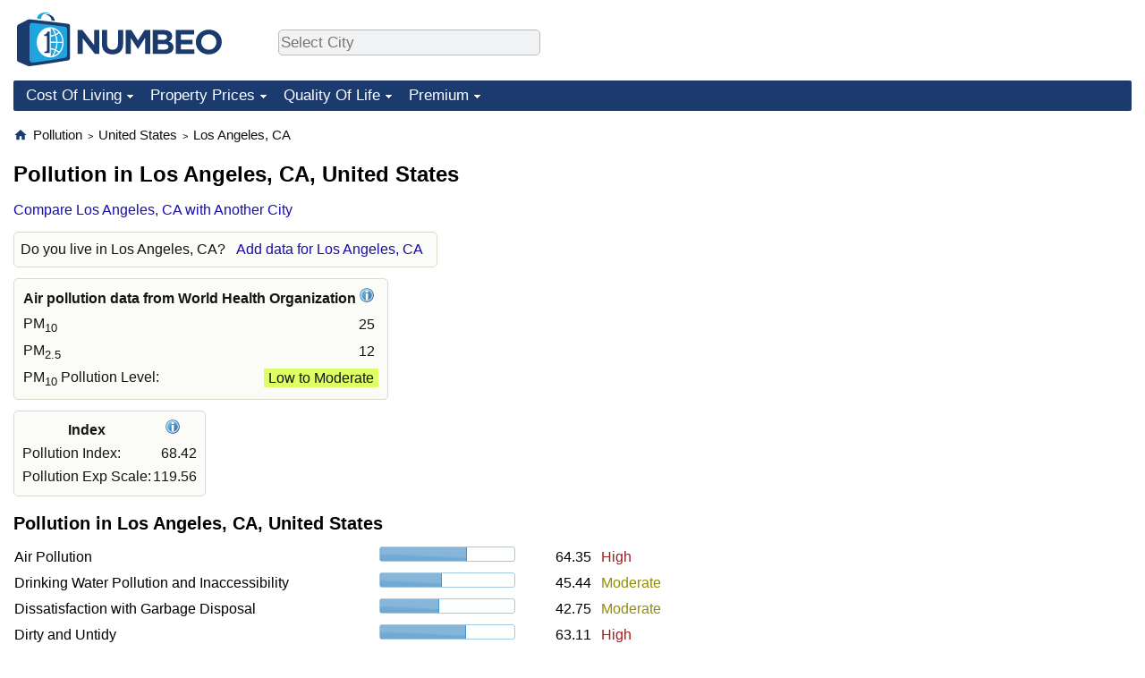

--- FILE ---
content_type: text/html;charset=UTF-8
request_url: https://www.numbeo.com/pollution/in/Los-Angeles
body_size: 7215
content:
<!DOCTYPE html>
<html lang="en-US">
<head>
<meta http-equiv="Content-Type" content="text/html; charset=UTF-8">

<link rel="alternate" hreflang="en" href="https://www.numbeo.com/pollution/in/Los-Angeles" />
<link rel="alternate" hreflang="de" href="https://de.numbeo.com/umweltverschmutzung/stadt/Los-Angeles" />
<link rel="alternate" hreflang="pt" href="https://pt.numbeo.com/polui%C3%A7%C3%A3o/cidade/Los-Angeles" />
<link rel="alternate" hreflang="it" href="https://it.numbeo.com/inquinamento/citt%C3%A0/Los-Angeles" />
<link rel="alternate" hreflang="fr" href="https://fr.numbeo.com/la-pollution/ville/Los-Angeles" />
<link rel="alternate" hreflang="es" href="https://es.numbeo.com/contaminaci%C3%B3n/ciudad/Los-Angeles" />

            <script defer src="https://www.numbeo.com/common/numbeo_standard.js"></script>
<link rel="preconnect" href="https://fonts.googleapis.com">
<link rel="preconnect" href="https://fonts.gstatic.com" crossorigin>
<link href="https://fonts.googleapis.com/css2?family=Lato:ital,wght@0,100;0,300;0,400;0,700;0,900;1,100;1,300;1,400;1,700;1,900&display=swap" rel="stylesheet">
    <link href="https://cdnjs.cloudflare.com/ajax/libs/jqueryui/1.10.3/themes/redmond/jquery-ui.min.css" rel="Stylesheet" />
    <link rel="shortcut icon" type="image/x-icon" href="https://www.numbeo.com/favicon.ico" />
    <script  defer  src="https://cdnjs.cloudflare.com/ajax/libs/jquery/1.10.2/jquery.min.js"></script>
    <script  defer  src="https://cdnjs.cloudflare.com/ajax/libs/jqueryui/1.10.3/jquery-ui.min.js"></script>
   <script src='https://www.gstatic.com/charts/loader.js'></script>
<link rel="apple-touch-icon" href="https://www.numbeo.com/images/apple-touch-icon.png">
  <script>
  if (typeof whenDocReady === "function") {
    // already declared, do nothing
  } else {
    function whenDocReady(fn) {
      // see if DOM is already available
      if (document.readyState === "complete" || document.readyState === "interactive") {
        // call on next available tick
        setTimeout(fn, 1);
      } else {
        document.addEventListener("DOMContentLoaded", fn);
      }
    }
  }
</script>
<!-- Global site tag (gtag.js) - Google Analytics -->
<script async src="https://www.googletagmanager.com/gtag/js?id=G-HXEZG0C6Q2"></script>
<script>
  window.dataLayer = window.dataLayer || [];
  function gtag(){dataLayer.push(arguments);}
  gtag('js', new Date());
gtag('config', 'G-HXEZG0C6Q2');
gtag('set', 'user_properties', { ab: '1'});
</script>
<script async src="https://pagead2.googlesyndication.com/pagead/js/adsbygoogle.js?client=ca-pub-8993465169534557"
     crossorigin="anonymous"></script>



    <link rel="stylesheet" href="https://www.numbeo.com/common/style_desktop_b.css" />

<title>Pollution in Los Angeles, CA</title>

</head>
<body>
<nav>
<div class="logo-and-upper-ad">
<div class="innerWidth" id="content_and_logo">
<table style="width: 100%;" >
<tr>
<td style="padding-top: 14px; padding-bottom: 16px; vertical-align: bottom; max-width: fit-content" class="container_around_logo_desktop">
<a href="https://www.numbeo.com/cost-of-living/" style="border: 0; text-decoration:none;">
<img src="https://www.numbeo.com/images/numbeo_1B3B6F.svg" style="height: 60px; padding: 0px 0px; vertical-align: bottom; border: 0;" alt="" /></a>
</td>
<td style="padding-left:40px; padding-top: 5px; padding-bottom: 0px; vertical-align: middle; min-width: 440px; text-align: left;" >
<div style="display: inline-block; width: 100%; margin-top: 10px; margin-bottom: 10px; text-align: left; vertical-align: bottom">
<nav style="display: inline-block; vertical-align: middle;">
<div class="standard_margin_inlineblock" >      <form action="https://www.numbeo.com/common/dispatcher.jsp" method="get" id="menu_dispatch_form"  style="display: inline; padding: 0; margin:0;">
      <input type="hidden" name="where" value="https://www.numbeo.com/pollution/in/" style="display: inline; padding:0; margin:0;" />
<input id="city_selector_menu_city_id"  size="27"  type="text" placeholder="Select City" class="city-selector-menu" name="city_selector_menu_city_id" />
<input type="hidden" id="menu_city_id" name="city_id"/>
<input type="hidden" id="name_menu_city_id" name="name_city_id"/>
      </form>
</div>
 <script>
whenDocReady(function() {
  	jQuery('#city_selector_menu_city_id').autocomplete({
  	  source: 'https://www.numbeo.com/common/CitySearchJson',
     minLength: 1,
     delay: 3,
     autoFocus: true,
     select: function(event, ui) {
         event.preventDefault();
         $('#name_menu_city_id').val(ui.item.label);
         $('#city_selector_menu_city_id').val(ui.item.label);
         $('#menu_city_id').val(ui.item.value);
jQuery('#menu_dispatch_form').submit();     },
     focus: function(event, ui) {
         event.preventDefault();
     }
	  })   .keydown(function(e){
	    if (e.keyCode === 13){
      if ($('#menu_city_id').val() == '') { 
        e.preventDefault();
      }
      var val = $('#city_selector_menu_city_id').val();
		   $('#name_menu_city_id').val(val);
	   }
  }); // end autocompleter definition
$('#city_selector_menu_city_id').toggleClass('city-selector-menu');
$('#city_selector_menu_city_id').toggleClass('city-selector-menu');
 }); // end document ready 
</script>
</nav>
</div>
</td>
<td style="vertical-align: middle; width: 468px; text-align: right;" >
</td>
</tr>
</table>
</div> <!-- innerWidth in header -->
</div> <!-- logo-and-upper-ad -->
</nav>
<div class="innerWidth">
<div class="dropdown-outer">
<nav class="before-nav" >
    <ul id="nav-one" class="nav">

	<li class="dir">
<a href="https://www.numbeo.com/cost-of-living/">Cost Of Living</a>
  <ul>
    <li><a href="https://www.numbeo.com/cost-of-living/">Cost Of Living</a></li>
    <li><a href="https://www.numbeo.com/cost-of-living/comparison.jsp">Cost of Living Comparison</a></li>
    <li><a href="https://www.numbeo.com/cost-of-living/calculator.jsp">Cost of Living Calculator</a></li>
    <li><a href="https://www.numbeo.com/cost-of-living/rankings_current.jsp">Cost Of Living Index (Current)</a></li>
    <li><a href="https://www.numbeo.com/cost-of-living/rankings.jsp">Cost Of Living Index</a></li>
    <li><a href="https://www.numbeo.com/cost-of-living/rankings_by_country.jsp">Cost Of Living Index By Country</a></li>
    <li><a href="https://www.numbeo.com/food-prices/">Food Prices</a></li>
    <li><a href="https://www.numbeo.com/cost-of-living/prices_by_city.jsp">Prices By City</a></li>
    <li><a href="https://www.numbeo.com/cost-of-living/prices_by_country.jsp">Prices By Country</a></li>
    <li><a href="https://www.numbeo.com/cost-of-living/basket_of_goods.jsp">Basket of Goods and Services</a></li>
    <li><a href="https://www.numbeo.com/taxi-fare/">Taxi Fare Calculator</a></li>
    <li><a href="https://www.numbeo.com/gas-prices/">Gas Prices Calculator</a></li>
    <li><a href="https://www.numbeo.com/common/motivation_and_methodology.jsp">Methodology and Motivation</a></li>
    <li><a href="https://www.numbeo.com/salary-calculator/">Salary Calculator</a></li>
    <li><a href="https://www.numbeo.com/cost-of-living/contribute.jsp">Update Data for Your City</a></li>
  </ul></li>

	<li class="dir">
<a href="https://www.numbeo.com/property-investment/">Property Prices</a>
  <ul>
    <li><a href="https://www.numbeo.com/property-investment/">Property Prices</a></li>
    <li><a href="https://www.numbeo.com/property-investment/comparison.jsp">Property Prices Comparison</a></li>
    <li><a href="https://www.numbeo.com/property-investment/rankings_current.jsp">Property Price Index (Current)</a></li>
    <li><a href="https://www.numbeo.com/property-investment/rankings.jsp">Property Price Index</a></li>
    <li><a href="https://www.numbeo.com/property-investment/rankings_by_country.jsp">Property Price Index By Country</a></li>
   </ul></li>

	<li class="dir">
<a href="https://www.numbeo.com/quality-of-life/">Quality Of Life</a>
  <ul>
    <li><a href="https://www.numbeo.com/quality-of-life/">Quality of Life</a></li>
    <li><a href="https://www.numbeo.com/quality-of-life/comparison.jsp">Quality of Life Comparisons</a></li>
    <li><a href="https://www.numbeo.com/quality-of-life/rankings_current.jsp">Quality of Life Index (Current)</a></li>
    <li><a href="https://www.numbeo.com/quality-of-life/rankings.jsp">Quality of Life Index</a></li>
    <li><a href="https://www.numbeo.com/quality-of-life/rankings_by_country.jsp">Quality of Life Index by Country</a></li>
    <li><a href="https://www.numbeo.com/crime/">Crime</a></li>
    <li><a href="https://www.numbeo.com/crime/rankings_current.jsp">Crime Index (Current)</a></li>
    <li><a href="https://www.numbeo.com/crime/rankings.jsp">Crime Index</a></li>
    <li><a href="https://www.numbeo.com/crime/rankings_by_country.jsp">Crime Index by Country</a></li>
    <li><a href="https://www.numbeo.com/health-care/">Health Care</a></li>
    <li><a href="https://www.numbeo.com/health-care/rankings_current.jsp">Health Care Index (Current)</a></li>
    <li><a href="https://www.numbeo.com/health-care/rankings.jsp">Health Care Index</a></li>
    <li><a href="https://www.numbeo.com/health-care/rankings_by_country.jsp">Health Care Index by Country</a></li>
    <li><a href="https://www.numbeo.com/pollution/">Pollution</a></li>
    <li><a href="https://www.numbeo.com/pollution/rankings_current.jsp">Pollution Index (Current)</a></li>
    <li><a href="https://www.numbeo.com/pollution/rankings.jsp">Pollution Index</a></li>
    <li><a href="https://www.numbeo.com/pollution/rankings_by_country.jsp">Pollution Index by Country</a></li>
     <li><a href="https://www.numbeo.com/traffic/">Traffic</a></li>
     <li><a href="https://www.numbeo.com/traffic/rankings_current.jsp">Traffic Index (Current)</a></li>
     <li><a href="https://www.numbeo.com/traffic/rankings.jsp">Traffic Index</a></li>
     <li><a href="https://www.numbeo.com/traffic/rankings_by_country.jsp">Traffic Index by Country</a></li>
	</ul></li>
	<li class="dir">
<a href="https://www.numbeo.com/premium/index">Premium</a>
  <ul>
    <li><a href="https://www.numbeo.com/common/api.jsp">Data API</a></li>
    <li><a href="https://www.numbeo.com/premium/commercial-license">Data License</a></li>
    <li><a href="https://www.numbeo.com/premium/download-data">Bulk Data Download</a></li>
    <li><a href="https://www.numbeo.com/cost-of-living/historical-data-analysis">Historical Data Explorer</a></li>
    <li><a href="https://www.numbeo.com/cost-of-living/estimator_main">Cost of Living Estimator</a></li>
    <li><a href="https://www.numbeo.com/premium/">Insight Reports</a></li>
    <li><a href="https://www.numbeo.com/premium/international-salary-equivalent-calculator">Global Salary Equivalent Calculator</a></li>
    <li><a href="https://www.numbeo.com/premium/relocation-salary-calculator">Relocation Salary Calculator</a></li>
	</ul></li>


</ul>
<br style="clear: both"/>
</nav>
</div> <!-- dropdown-outer -->
</div> <!-- innerWidth -->
<div class="innerWidth">
 <div class="right-ads-and-info">
 <div class="right-ads">
<div style="width: 300px; height: 251px; overflow: hidden; box-sizing: border-box;">

<ins class="adsbygoogle"
     style="display:inline-block;width:300px;height:250px"
     data-ad-client="ca-pub-8993465169534557"
     data-ad-slot="8165022551"></ins>
<script>
     (adsbygoogle = window.adsbygoogle || []).push({});
</script>

</div>

 </div>
 </div>
<p>
<nav itemscope itemtype="http://schema.org/BreadcrumbList" class="breadcrumb">
<a href="https://www.numbeo.com/common/" class="discreet_link"><svg xmlns="http://www.w3.org/2000/svg" width="16" height="16" class="image_without_border hide_smaller_than_600" style="vertical-align: text-bottom" viewBox="0 0 24 24"><path fill="#1B3B6F" d="M10 20v-6h4v6h5v-8h3L12 3L2 12h3v8z"/></svg></a><span itemprop="itemListElement" itemscope itemtype="http://schema.org/ListItem">
<a href="https://www.numbeo.com/pollution/" itemprop="item" class="breadcrumb_link"><span itemprop="name">Pollution</span></a><meta itemprop="position" content="1" />
</span> <span style="font-size: 75%; display: inline-block;">&gt;</span> <span itemprop="itemListElement" itemscope itemtype="http://schema.org/ListItem">
 <a href="https://www.numbeo.com/pollution/country_result.jsp?country=United+States"  itemprop="item"  class="breadcrumb_link"><span itemprop="name">United States</span></a><meta itemprop="position" content="2" />
</span> <span style="font-size: 75%; display: inline-block;">&gt;</span> <span itemprop="itemListElement" itemscope itemtype="http://schema.org/ListItem">
<a href="https://www.numbeo.com/pollution/in/Los-Angeles"  itemprop="item"  class="breadcrumb_link">
<span itemprop="name">Los Angeles, CA</span></a><meta itemprop="position" content="3" />
</span></nav>
    <h1> Pollution in Los Angeles, CA, United States</h1>


<!-- Column 1 start -->


<nav class="comparison_nav" id="comparison_nav">
<div class="standard_margin standard_margin_left_right" >
<div id="dispatchComparisonModal" title="Compare Los Angeles, CA with Another City" class="offerMembershipModal">
      <form action="https://www.numbeo.com/common/dispatcher.jsp" method="get" id="dispatch_form" class="dispatch_form">
      <input type="hidden" name="where" value="https://www.numbeo.com/pollution/compare_cities.jsp" style="display: inline; padding:0; margin:0;" />
      <input type="hidden" name="city_id2" id="city_id2" value="3442"/>
 Compare Los Angeles, CA  with: <input id="city_selector_city_id1" size="26" type="text" placeholder="Type and Pick City"  autocomplete="off"/>
<input type="hidden" id="city_id1" name="city_id1" />
<input type="hidden" id="name_city_id1" name="name_city_id1" />
      <input type="hidden" name="tracking" value="getDispatchComparison" />
      </form>
</div> 
<span id="dispatchComparisonSpan" class="like_link like_link_no_dominant_mobile">Compare Los Angeles, CA with Another City</span>
<script>
whenDocReady(function() {
  jQuery('#dispatchComparisonSpan').on('click',function(event){
  var calcWidth = jQuery(window).width() - 30;
  if (calcWidth < 320) {
      calcWidth = 320;
  }
  if (calcWidth > 600) {
      calcWidth = 600;
  }
    jQuery('#dispatchComparisonModal').dialog({ modal: true, width: calcWidth });
  	jQuery('#city_selector_city_id1').autocomplete({
  	  source: 'https://www.numbeo.com/common/CitySearchJson',
     minLength: 1,
     delay: 3,
     autoFocus: true,
     select: function(event, ui) {
         event.preventDefault();
         $('#name_city_id1').val(ui.item.label);
         $('#city_selector_city_id1').val(ui.item.label);
         $('#city_id1').val(ui.item.value);
jQuery('#dispatch_form').submit();     },
     focus: function(event, ui) {
         event.preventDefault();
     }
	  })   .keydown(function(e){
	    if (e.keyCode === 13){
      if ($('#city_id1').val() == '') { 
        e.preventDefault();
      }
      var val = $('#city_selector_city_id1').val();
		   $('#name_city_id1').val(val);
	   }
  }); // end autocompleter definition
   });
});
</script>
</div> 
</nav>


<aside><div class="seeding-call disabled_on_small_devices">
<span class="do_you_live_in">Do you live in <span class="purple_light">Los Angeles, CA</span>? <span class="we_need_your_help"><a href="https://www.numbeo.com/pollution/form.jsp?country=United+States&amp;city=Los+Angeles%2C+CA&amp;returnUrl=https%3A%2F%2Fwww.numbeo.com%2Fpollution%2Fin%2FLos-Angeles" class="enterDataA">Add data for Los Angeles, CA</a>	</span></span></div></aside>

<div class="standard_margin">
<table class="who_pollution_data_widget">
<tr><th colspan=2>Air pollution data from World Health Organization <a href="http://www.who.int/phe/health_topics/outdoorair/databases/en/" target="_blank" rel="nofollow" class="discreet_link"><img src="https://www.numbeo.com/images/information.png" class="image_help" alt="Info"/></a></th></tr>
<tr><td>PM<sub>10</sub></td><td class="padding-like-pollution-level" style="text-align: right">25</td></tr>
<tr><td>PM<sub>2.5</sub></td><td  class="padding-like-pollution-level" style="text-align: right">12</td></tr>
<tr><td>PM<sub>10</sub> Pollution Level: </td><td style="text-align: right"><span class="pollution_level" style="background-color: #Df6;">Low to Moderate</span></td></tr>
</table>
</div>

<aside>
<table class="table_indices">
<tr><th>Index</th><th><a href="https://www.numbeo.com/pollution/indices_explained.jsp" title="About these indices"><img src="https://www.numbeo.com/images/information.png" class="image_help" alt="Info"/></a></th></tr>
<tr><td>Pollution Index: </td>
<td style="text-align: right">
68.42</td>
</tr>
<tr><td>Pollution Exp Scale: </td>
<td style="text-align: right">
119.56</td>
</tr>
</table>
</aside>

<h2>Pollution in Los Angeles, CA, United States</h2>
<table class="table_builder_with_value_explanation data_wide_table">
<tr><td class="columnWithName">Air Pollution</td><td><div id="air_pollution" class="jquery_bar"></div></td><td class="indexValueTd" style="text-align: right">64.35<td class="hidden_on_small_mobile"><span class="red_light_standard">
High</span></td></tr>
<tr><td class="columnWithName">Drinking Water Pollution and Inaccessibility</td><td><div id="drinking_water_pollution_and_inaccessibility" class="jquery_bar"></div></td><td class="indexValueTd" style="text-align: right">45.44<td class="hidden_on_small_mobile"><span class="yellow_neutral_standard">
Moderate</span></td></tr>
<tr><td class="columnWithName">Dissatisfaction with Garbage Disposal</td><td><div id="dissatisfaction_garbage" class="jquery_bar"></div></td><td class="indexValueTd" style="text-align: right">42.75<td class="hidden_on_small_mobile"><span class="yellow_neutral_standard">
Moderate</span></td></tr>
<tr><td class="columnWithName">Dirty and Untidy</td><td><div id="dissatisfaction_clean_and_tidy" class="jquery_bar"></div></td><td class="indexValueTd" style="text-align: right">63.11<td class="hidden_on_small_mobile"><span class="red_light_standard">
High</span></td></tr>
<tr><td class="columnWithName">Noise and Light Pollution</td><td><div id="noise_and_light_pollution" class="jquery_bar"></div></td><td class="indexValueTd" style="text-align: right">65.88<td class="hidden_on_small_mobile"><span class="red_light_standard">
High</span></td></tr>
<tr><td class="columnWithName">Water Pollution</td><td><div id="water_pollution" class="jquery_bar"></div></td><td class="indexValueTd" style="text-align: right">61.82<td class="hidden_on_small_mobile"><span class="red_light_standard">
High</span></td></tr>
<tr><td class="columnWithName">Dissatisfaction with Spending Time in the City</td><td><div id="uncomfotable_spend_time" class="jquery_bar"></div></td><td class="indexValueTd" style="text-align: right">51.10<td class="hidden_on_small_mobile"><span class="yellow_neutral_standard">
Moderate</span></td></tr>
<tr><td class="columnWithName">Dissatisfaction with Green and Parks in the City</td><td><div id="dissatisfaction_green_and_parks" class="jquery_bar"></div></td><td class="indexValueTd" style="text-align: right">53.14<td class="hidden_on_small_mobile"><span class="yellow_neutral_standard">
Moderate</span></td></tr>
</table>
<script>
   whenDocReady(function() {
    $(function() {
		$( "#air_pollution" ).progressbar({
			value: 64.35
		});
		$( "#drinking_water_pollution_and_inaccessibility" ).progressbar({
			value: 45.44
		});
		$( "#dissatisfaction_garbage" ).progressbar({
			value: 42.75
		});
		$( "#dissatisfaction_clean_and_tidy" ).progressbar({
			value: 63.11
		});
		$( "#noise_and_light_pollution" ).progressbar({
			value: 65.88
		});
		$( "#water_pollution" ).progressbar({
			value: 61.82
		});
		$( "#uncomfotable_spend_time" ).progressbar({
			value: 51.10
		});
		$( "#dissatisfaction_green_and_parks" ).progressbar({
			value: 53.14
		});
	   });
	});
</script>


<h2>Purity and Cleanliness in Los Angeles, CA, United States</h2>
<table class="table_builder_with_value_explanation data_wide_table">
<tr><td class="columnWithName">Air quality</td><td><div id="air_quality" class="jquery_bar"></div></td><td class="indexValueTd" style="text-align: right">35.65<td class="hidden_on_small_mobile"><span class="red_light_standard">
Low</span></td></tr>
<tr><td class="columnWithName">Drinking Water Quality and Accessibility</td><td><div id="drinking_water_quality_accessibility" class="jquery_bar"></div></td><td class="indexValueTd" style="text-align: right">54.56<td class="hidden_on_small_mobile"><span class="yellow_neutral_standard">
Moderate</span></td></tr>
<tr><td class="columnWithName">Garbage Disposal Satisfaction</td><td><div id="garbage_disposal_satisfaction" class="jquery_bar"></div></td><td class="indexValueTd" style="text-align: right">57.25<td class="hidden_on_small_mobile"><span class="yellow_neutral_standard">
Moderate</span></td></tr>
<tr><td class="columnWithName">Clean and Tidy</td><td><div id="clean_and_tidy" class="jquery_bar"></div></td><td class="indexValueTd" style="text-align: right">36.89<td class="hidden_on_small_mobile"><span class="red_light_standard">
Low</span></td></tr>
<tr><td class="columnWithName">Quiet and No Problem with Night Lights</td><td><div id="noise_and_light_purity" class="jquery_bar"></div></td><td class="indexValueTd" style="text-align: right">34.12<td class="hidden_on_small_mobile"><span class="red_light_standard">
Low</span></td></tr>
<tr><td class="columnWithName">Water Quality</td><td><div id="water_quality" class="jquery_bar"></div></td><td class="indexValueTd" style="text-align: right">38.18<td class="hidden_on_small_mobile"><span class="red_light_standard">
Low</span></td></tr>
<tr><td class="columnWithName">Comfortable to Spend Time in the City</td><td><div id="comfortable_to_spend_time" class="jquery_bar"></div></td><td class="indexValueTd" style="text-align: right">48.90<td class="hidden_on_small_mobile"><span class="yellow_neutral_standard">
Moderate</span></td></tr>
<tr><td class="columnWithName">Quality of Green and Parks</td><td><div id="green_and_parks_quality" class="jquery_bar"></div></td><td class="indexValueTd" style="text-align: right">46.86<td class="hidden_on_small_mobile"><span class="yellow_neutral_standard">
Moderate</span></td></tr>
</table>
<script>
   whenDocReady(function() {
    $(function() {
		$( "#air_quality" ).progressbar({
			value: 35.65
		});
		$( "#drinking_water_quality_accessibility" ).progressbar({
			value: 54.56
		});
		$( "#garbage_disposal_satisfaction" ).progressbar({
			value: 57.25
		});
		$( "#clean_and_tidy" ).progressbar({
			value: 36.89
		});
		$( "#noise_and_light_purity" ).progressbar({
			value: 34.12
		});
		$( "#water_quality" ).progressbar({
			value: 38.18
		});
		$( "#comfortable_to_spend_time" ).progressbar({
			value: 48.90
		});
		$( "#green_and_parks_quality" ).progressbar({
			value: 46.86
		});
	   });
	});
</script>

<p><span class="reportees">Contributors: 210</span>
<p><span class="reportees">Last update: 4 October 2025</span>
<p><span class="reportees">These data are based on perceptions of visitors of this website in the past 5 years.</span>
<p><span class="reportees">If the value is 0, it means it is perceived as very low, and if the value is 100, it means it is perceived as very high.</span>

<div style="display: flex; justify-content: space-between; width: 100%;" class="flex_for_limit_ad_start_container"><div style="margin-right: 20px; " class="limit_size_ad_right flex_left_limit_size_ad_right">
<aside><div class="seeding-call disabled_on_small_devices">
<span class="do_you_live_in">
    Do you live in <span class="purple_light">Los Angeles</span>? <span class="we_need_your_help"><a href="https://www.numbeo.com/pollution/form.jsp?country=United+States&amp;city=Los+Angeles%2C+CA&amp;returnUrl=https%3A%2F%2Fwww.numbeo.com%2Fpollution%2Fin%2FLos-Angeles" rel="nofollow" class="enterData2Button">Yes, I'm willing to do a survey</a></span></span></div></aside>

<div class="green_box relocation_links">
<span class="section_title_container"><img src="https://www.numbeo.com/images/baseline-explore.svg" alt="" title=""/><span class="section_title">Moving to Los Angeles, CA? Explore:</span></span><ul>
<li>
<a href="https://www.numbeo.com/quality-of-life/in/Los-Angeles">Quality of Life in Los Angeles</a></li>
<li>
<a href="https://www.numbeo.com/cost-of-living/in/Los-Angeles">Cost of Living in Los Angeles</a></li>
<li>
<a href="https://www.numbeo.com/crime/in/Los-Angeles">Crime in Los Angeles</a></li>
<li>
<a href="https://www.numbeo.com/health-care/in/Los-Angeles">Health Care in Los Angeles</a></li>
<li>
<a href="https://www.numbeo.com/property-investment/in/Los-Angeles">Property Prices in Los Angeles</a></li>
<li>
<a href="https://www.numbeo.com/traffic/in/Los-Angeles">Traffic in Los Angeles</a></li>
</ul>
</div>

<div class="standard_margin">
<div class="nearby_city_info limit_size_ad_right"><span class="section_title_container"><img src="https://www.numbeo.com/images/baseline-near-me.svg" alt="" title=""/><span class="section_title">Nearby Cities:</span></span><div class="inside_box_section_content">
<table class="close_city_info">
<tr><td><a href="https://www.numbeo.com/pollution/in/Glendale" class="likenormal"><span>Pollution in </span><span class="like_a">Glendale, California</span></a></td><td style="padding-left: 5px; text-align: right; white-space: nowrap">8.97 miles</td></tr><tr><td><a href="https://www.numbeo.com/pollution/in/Alhambra-CA-United-States" class="likenormal"><span>Pollution in </span><span class="like_a">Alhambra, California</span></a></td><td style="padding-left: 5px; text-align: right; white-space: nowrap">9.02 miles</td></tr><tr><td><a href="https://www.numbeo.com/pollution/in/Hermosa-Beach-CA" class="likenormal"><span>Pollution in </span><span class="like_a">Hermosa Beach, California</span></a></td><td style="padding-left: 5px; text-align: right; white-space: nowrap">20.55 miles</td></tr><tr><td><a href="https://www.numbeo.com/pollution/in/Long-Beach" class="likenormal"><span>Pollution in </span><span class="like_a">Long Beach, California</span></a></td><td style="padding-left: 5px; text-align: right; white-space: nowrap">24.55 miles</td></tr><tr><td><a href="https://www.numbeo.com/pollution/in/Anaheim" class="likenormal"><span>Pollution in </span><span class="like_a">Anaheim, California</span></a></td><td style="padding-left: 5px; text-align: right; white-space: nowrap">26.50 miles</td></tr><tr><td><a href="https://www.numbeo.com/pollution/in/Westminster-CA-United-States" class="likenormal"><span>Pollution in </span><span class="like_a">Westminster, California</span></a></td><td style="padding-left: 5px; text-align: right; white-space: nowrap">31.94 miles</td></tr><tr><td><a href="https://www.numbeo.com/pollution/in/Santa-Ana" class="likenormal"><span>Pollution in </span><span class="like_a">Santa Ana, California</span></a></td><td style="padding-left: 5px; text-align: right; white-space: nowrap">33.48 miles</td></tr><tr><td><a href="https://www.numbeo.com/pollution/in/Santa-Clarita" class="likenormal"><span>Pollution in </span><span class="like_a">Santa Clarita, California</span></a></td><td style="padding-left: 5px; text-align: right; white-space: nowrap">35.39 miles</td></tr><tr><td><a href="https://www.numbeo.com/pollution/in/Huntington-Beach" class="likenormal"><span>Pollution in </span><span class="like_a">Huntington Beach, California</span></a></td><td style="padding-left: 5px; text-align: right; white-space: nowrap">36.67 miles</td></tr><tr><td><a href="https://www.numbeo.com/pollution/in/Thousand-Oaks" class="likenormal"><span>Pollution in </span><span class="like_a">Thousand Oaks, California</span></a></td><td style="padding-left: 5px; text-align: right; white-space: nowrap">39.61 miles</td></tr></table>
</div>
</div>
</div>

<div class="green_box green_box_smaller_desktop_i18n this_page_in_other_languages"><span class="section_title_container"><img src="https://www.numbeo.com/images/baseline-language.svg" alt="" title=""/><span class="section_title">This Page in Other Languages:</span></span><div class="inside_box_section_content"><table class="languages_ref_table">
<tr><td><span class="pre_language_icon"></span>
<img src="https://www.numbeo.com/images/flags/4x3/de.svg" style="height: 16px; padding-right: 10px; " class="icon_for_country" alt=""/><span class="other_lang">Deutsch</span><span class="align_next_to_lang_icon"><a href="https://de.numbeo.com/umweltverschmutzung/stadt/Los-Angeles">Umweltverschmutzung in Los Angeles</a>
</span>
</td></tr>
<tr><td><span class="pre_language_icon"></span>
<img src="https://www.numbeo.com/images/flags/4x3/pt.svg" style="height: 16px; padding-right: 10px; " class="icon_for_country" alt=""/><span class="other_lang">Português</span><span class="align_next_to_lang_icon"><a href="https://pt.numbeo.com/polui%C3%A7%C3%A3o/cidade/Los-Angeles">Poluição em Los Angeles</a>
</span>
</td></tr>
<tr><td><span class="pre_language_icon"></span>
<img src="https://www.numbeo.com/images/flags/4x3/it.svg" style="height: 16px; padding-right: 10px; " class="icon_for_country" alt=""/><span class="other_lang">Italiano</span><span class="align_next_to_lang_icon"><a href="https://it.numbeo.com/inquinamento/citt%C3%A0/Los-Angeles">Inquinamento a Los Angeles</a>
</span>
</td></tr>
<tr><td><span class="pre_language_icon"></span>
<img src="https://www.numbeo.com/images/flags/4x3/fr.svg" style="height: 16px; padding-right: 10px; " class="icon_for_country" alt=""/><span class="other_lang">Français</span><span class="align_next_to_lang_icon"><a href="https://fr.numbeo.com/la-pollution/ville/Los-Angeles">Pollution à Los Angeles</a>
</span>
</td></tr>
<tr><td><span class="pre_language_icon"></span>
<img src="https://www.numbeo.com/images/flags/4x3/es.svg" style="height: 16px; padding-right: 10px; " class="icon_for_country" alt=""/><span class="other_lang">Español</span><span class="align_next_to_lang_icon"><a href="https://es.numbeo.com/contaminaci%C3%B3n/ciudad/Los-Angeles">Contaminación en Los Ángeles</a>
</span>
</td></tr>
</table></div>
</div>
</div><div style="min-width: 300px; padding-top: 12px; align-self: stretch"><div style="display: flex; flex-direction: column; height: 100%; justify-content: space-between; ">
<div style="width: 290px; height: 40px; background-color: #fff; display: inline-block;"> &nbsp;&nbsp; </div>
</div>
</div>
</div>

<div class="comments_box">
<!-- post a comment -->
<div class="leave_a_comment_text"><img src="https://www.numbeo.com/images/baseline-comment.svg" alt="" style="margin-right: 8px; vertical-align: top;"/>Leave a comment:</div>
<div class="inside_box_section_content">
<form method="post" action="https://www.numbeo.com/common/SaveComment" accept-charset="UTF-8" >
<input type=hidden name="city" id="city" value="Los Angeles, CA" />
<input type="hidden" name="checking" id="checking" value="notchecked" />
<input type=hidden name="country" id="country" value="United States" />
<input type=hidden name="afterSaveCommentUrl" id="afterSaveCommentUrl" value="https://www.numbeo.com/pollution/in/Los-Angeles" />
<input type=hidden name="appModul" id="appModul" value="8" />
<p>Your name: <input type=text name="yourname" id="yourname" /> <a href="https://www.numbeo.com/common/signIn?returnUrl=https%3A%2F%2Fwww.numbeo.com%2Fpollution%2Fin%2FLos-Angeles" class="small_font">Sign In</a> <br/>
<p>Your email address (optional): <input type=text name="email_address" id="email_address" /> 
<p>Your comment (no HTML): <br/>
<textarea name="commentText" id="commentText" class="comment_text_area"></textarea>
<p><input type=submit value="Post comment" />
</form>
<!-- existing comments -->
<div class="comments_size">1 Comments so far </div><div class="comment_even">
 <span class="comment_author">\</span>
 <span class="comment_date">on Nov 16, 2021</span>: 
<div class="comment_body">
same as rest.<br/>
Great things put there. Really helped me with project for school. :)</div>
</div>
</div>
</div>
<script>
whenDocReady(function() {
  jQuery('#checking').val('secret');
});
</script>


<div class="footer_content">
<a href="https://www.numbeo.com/common/about.jsp">About</a><span class="footer_separator"></span>
<a href="https://www.numbeo.com/common/in_the_news.jsp">Numbeo in the News</a><span class="footer_separator"></span>
<a href="https://www.numbeo.com/common/join_community.jsp">Newsletter</a><span class="footer_separator"></span>
<a href="https://www.numbeo.com/premium/advertise">Advertise</a><span class="footer_separator"></span>
<a href="https://www.numbeo.com/premium/index">Premium</a><span class="footer_separator"></span>
<a href="https://www.numbeo.com/common/api.jsp" rel="nofollow">API</a><p>
<span style="font-style: italic">
Copyright &copy; 2009-2026 Numbeo. Your use of this service is subject to our 
<a href="https://www.numbeo.com/common/terms_of_use.jsp">Terms of Use</a> and 
<a href="https://www.numbeo.com/common/privacy.jsp">Privacy Policy</a>
</span></p>
</div>
</div> <!-- end of innerWidth --> 

    </body>
</html>





--- FILE ---
content_type: text/html; charset=utf-8
request_url: https://www.google.com/recaptcha/api2/aframe
body_size: 269
content:
<!DOCTYPE HTML><html><head><meta http-equiv="content-type" content="text/html; charset=UTF-8"></head><body><script nonce="wXEE5znNQBccfZvRTOpyXQ">/** Anti-fraud and anti-abuse applications only. See google.com/recaptcha */ try{var clients={'sodar':'https://pagead2.googlesyndication.com/pagead/sodar?'};window.addEventListener("message",function(a){try{if(a.source===window.parent){var b=JSON.parse(a.data);var c=clients[b['id']];if(c){var d=document.createElement('img');d.src=c+b['params']+'&rc='+(localStorage.getItem("rc::a")?sessionStorage.getItem("rc::b"):"");window.document.body.appendChild(d);sessionStorage.setItem("rc::e",parseInt(sessionStorage.getItem("rc::e")||0)+1);localStorage.setItem("rc::h",'1768419973982');}}}catch(b){}});window.parent.postMessage("_grecaptcha_ready", "*");}catch(b){}</script></body></html>